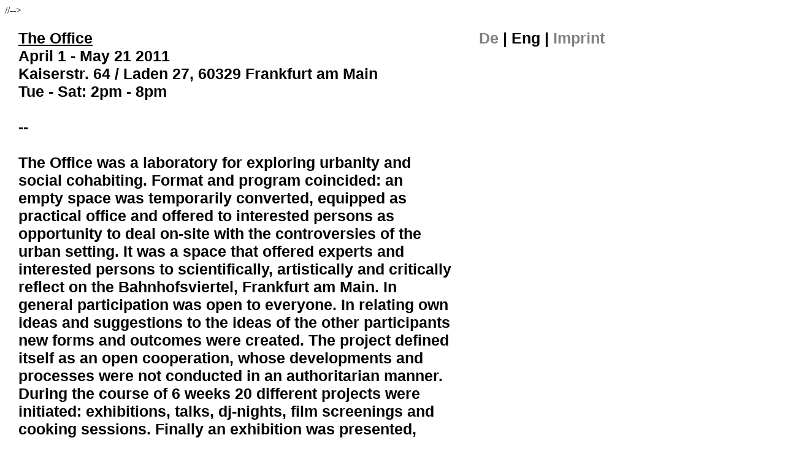

--- FILE ---
content_type: text/html
request_url: http://the-office.eu/index-english.html
body_size: 1219
content:
<!DOCTYPE html PUBLIC "-//W3C//DTD XHTML 1.0 Transitional//EN" "http://www.w3.org/TR/xhtml1/DTD/xhtml1-transitional.dtd">
<html xmlns="http://www.w3.org/1999/xhtml">
<head>
<meta http-equiv="Content-Type" content="text/html; charset=UTF-8" />
<title>The Office, Frankfurt am Main</title>
<style type="text/css">
.schrift	{font-family: Helvetica, Arial, sans-serif;font-size: 25px; font-weight:bold;}
a:link    { color:gray; background-color:transparent; text-decoration:none;}
a:visited { color:gray; background-color:transparent; text-decoration:none;}
a:hover   { color:#000; background-color:transparent; text-decoration:underline;}
a:active  { color:gray; background-color:transparent; text-decoration:none;}

</style>

</head>
<body>
<table  class="schrift" table-layout="fixed" cellpadding="20px" width="1000px" border="0px">
  <tr>
    <td width="700px" ><u>The Office</u><br>April 1 - May 21 2011<br>Kaiserstr. 64 / Laden 27, 60329 Frankfurt am Main<br>Tue - Sat: 2pm - 8pm<br><br>	
	
	--
	
	<br><br>	

		
The Office was a laboratory for exploring urbanity and social cohabiting. Format and program coincided: an empty space was temporarily converted, equipped as practical office and offered to interested persons as opportunity to deal on-site with the controversies of the urban setting. It was a space that offered experts and interested persons to scientifically, artistically and critically reflect on the Bahnhofsviertel, Frankfurt am Main. In general participation was open to everyone. In relating own ideas and suggestions to the ideas of the other participants new forms and outcomes were created. The project defined itself as an open cooperation, whose developments and processes were not conducted in an authoritarian manner. During the course of 6 weeks 20 different projects were initiated: exhibitions, talks, dj-nights, film screenings and cooking sessions. Finally an exhibition was presented, which documented all realised projects and at the same time showed new art works. Additionally a muscial performance took place in the Kaiserpassage.

	
		
	


		
	
	
	
	
	
	<!--><a href="linkadresse.html">link</a></td>//-->
    <td width="200px" align="right" valign="top"><a href="index.html">De</a>&nbsp|&nbsp<a>Eng</a>&nbsp|&nbsp<a href="imprint.html">Imprint</a></td>
  </tr>
</table>
</body>
</html>
